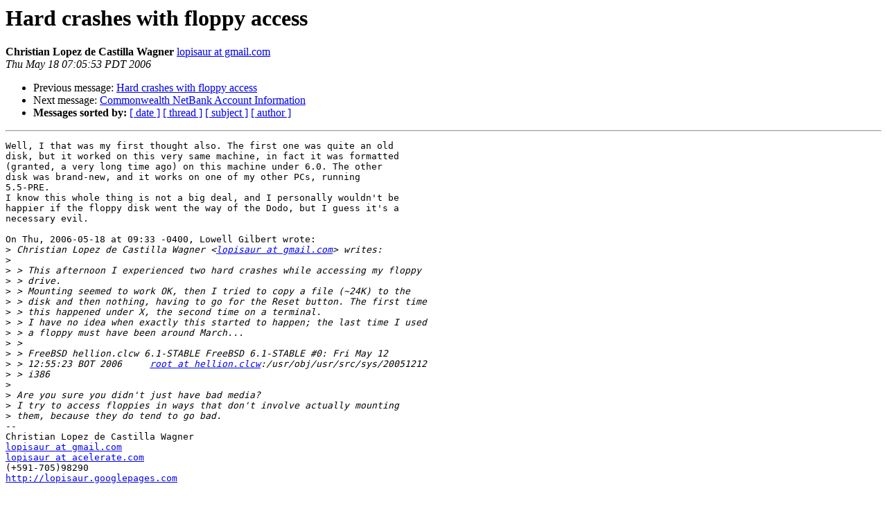

--- FILE ---
content_type: text/html
request_url: https://lists.freebsd.org/pipermail/freebsd-stable/2006-May/025643.html
body_size: 1616
content:
<!DOCTYPE HTML PUBLIC "-//W3C//DTD HTML 3.2//EN">
<HTML>
 <HEAD>
   <TITLE> Hard crashes with floppy access
   </TITLE>
   <LINK REL="Index" HREF="index.html" >
   <LINK REL="made" HREF="mailto:freebsd-stable%40freebsd.org?Subject=Hard%20crashes%20with%20floppy%20access&In-Reply-To=443bf7tq3a.fsf%40be-well.ilk.org">
   <META NAME="robots" CONTENT="index,nofollow">
   <META http-equiv="Content-Type" content="text/html; charset=us-ascii">
   <LINK REL="Previous"  HREF="025642.html">
   <LINK REL="Next"  HREF="025625.html">
 </HEAD>
 <BODY BGCOLOR="#ffffff">
   <H1>Hard crashes with floppy access</H1>
<!--htdig_noindex-->
    <B>Christian Lopez de Castilla Wagner</B> 
    <A HREF="mailto:freebsd-stable%40freebsd.org?Subject=Hard%20crashes%20with%20floppy%20access&In-Reply-To=443bf7tq3a.fsf%40be-well.ilk.org"
       TITLE="Hard crashes with floppy access">lopisaur at gmail.com
       </A><BR>
    <I>Thu May 18 07:05:53 PDT 2006</I>
    <P><UL>
        <LI>Previous message: <A HREF="025642.html">Hard crashes with floppy access
</A></li>
        <LI>Next message: <A HREF="025625.html">Commonwealth NetBank Account Information
</A></li>
         <LI> <B>Messages sorted by:</B> 
              <a href="date.html#25643">[ date ]</a>
              <a href="thread.html#25643">[ thread ]</a>
              <a href="subject.html#25643">[ subject ]</a>
              <a href="author.html#25643">[ author ]</a>
         </LI>
       </UL>
    <HR>  
<!--/htdig_noindex-->
<!--beginarticle-->
<PRE>Well, I that was my first thought also. The first one was quite an old
disk, but it worked on this very same machine, in fact it was formatted
(granted, a very long time ago) on this machine under 6.0. The other
disk was brand-new, and it works on one of my other PCs, running
5.5-PRE.
I know this whole thing is not a big deal, and I personally wouldn't be
happier if the floppy disk went the way of the Dodo, but I guess it's a
necessary evil.

On Thu, 2006-05-18 at 09:33 -0400, Lowell Gilbert wrote:
&gt;<i> Christian Lopez de Castilla Wagner &lt;<A HREF="http://lists.freebsd.org/mailman/listinfo/freebsd-stable">lopisaur at gmail.com</A>&gt; writes:
</I>&gt;<i> 
</I>&gt;<i> &gt; This afternoon I experienced two hard crashes while accessing my floppy
</I>&gt;<i> &gt; drive.
</I>&gt;<i> &gt; Mounting seemed to work OK, then I tried to copy a file (~24K) to the
</I>&gt;<i> &gt; disk and then nothing, having to go for the Reset button. The first time
</I>&gt;<i> &gt; this happened under X, the second time on a terminal.
</I>&gt;<i> &gt; I have no idea when exactly this started to happen; the last time I used
</I>&gt;<i> &gt; a floppy must have been around March...
</I>&gt;<i> &gt;
</I>&gt;<i> &gt; FreeBSD hellion.clcw 6.1-STABLE FreeBSD 6.1-STABLE #0: Fri May 12
</I>&gt;<i> &gt; 12:55:23 BOT 2006     <A HREF="http://lists.freebsd.org/mailman/listinfo/freebsd-stable">root at hellion.clcw</A>:/usr/obj/usr/src/sys/20051212
</I>&gt;<i> &gt; i386
</I>&gt;<i> 
</I>&gt;<i> Are you sure you didn't just have bad media?
</I>&gt;<i> I try to access floppies in ways that don't involve actually mounting
</I>&gt;<i> them, because they do tend to go bad.
</I>-- 
Christian Lopez de Castilla Wagner
<A HREF="http://lists.freebsd.org/mailman/listinfo/freebsd-stable">lopisaur at gmail.com</A>
<A HREF="http://lists.freebsd.org/mailman/listinfo/freebsd-stable">lopisaur at acelerate.com</A>
(+591-705)98290
<A HREF="http://lopisaur.googlepages.com">http://lopisaur.googlepages.com</A>

</PRE>

































<!--endarticle-->
<!--htdig_noindex-->
    <HR>
    <P><UL>
        <!--threads-->
	<LI>Previous message: <A HREF="025642.html">Hard crashes with floppy access
</A></li>
	<LI>Next message: <A HREF="025625.html">Commonwealth NetBank Account Information
</A></li>
         <LI> <B>Messages sorted by:</B> 
              <a href="date.html#25643">[ date ]</a>
              <a href="thread.html#25643">[ thread ]</a>
              <a href="subject.html#25643">[ subject ]</a>
              <a href="author.html#25643">[ author ]</a>
         </LI>
       </UL>

<hr>
<a href="http://lists.freebsd.org/mailman/listinfo/freebsd-stable">More information about the freebsd-stable
mailing list</a><br>
<!--/htdig_noindex-->
</body></html>
